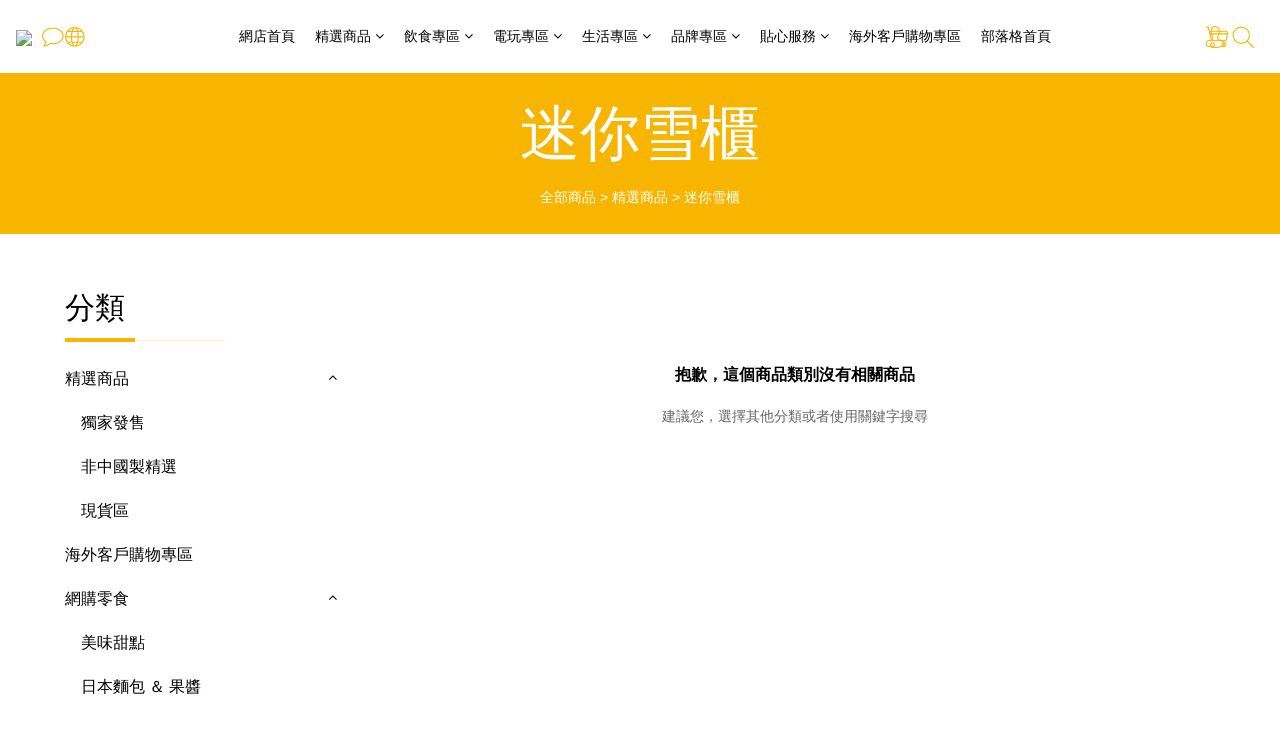

--- FILE ---
content_type: text/plain
request_url: https://www.google-analytics.com/j/collect?v=1&_v=j102&a=1231956011&t=pageview&cu=HKD&_s=1&dl=https%3A%2F%2Fwww.aiyo0o.com%2Fzh-hant%2Fcategories%2Fmini-refrigerator&ul=en-us%40posix&dt=%E3%80%90%E8%BF%B7%E4%BD%A0%E9%9B%AA%E6%AB%83%7C%E8%BF%B7%E4%BD%A0%E9%9B%AA%E6%AB%83%204L%7C%E8%BF%B7%E4%BD%A0%E9%9B%AA%E6%AB%83%208L%7C%E8%BB%8A%E7%94%A8%E9%9B%AA%E6%AB%83%7C%E5%AE%B6%E7%94%A8%E9%9B%AA%E6%AB%83%E3%80%91%E6%9C%83%E5%93%A1%E7%89%B9%E5%83%B9%20Aiyo0o.com&sr=1280x720&vp=1280x720&_u=aGBAAEIJAAAAACAMI~&jid=524269929&gjid=737427023&cid=1013276475.1768992024&tid=UA-61330323-3&_gid=1624697541.1768992024&_r=1&_slc=1&z=709445436
body_size: -450
content:
2,cG-MEKM2TGP8G